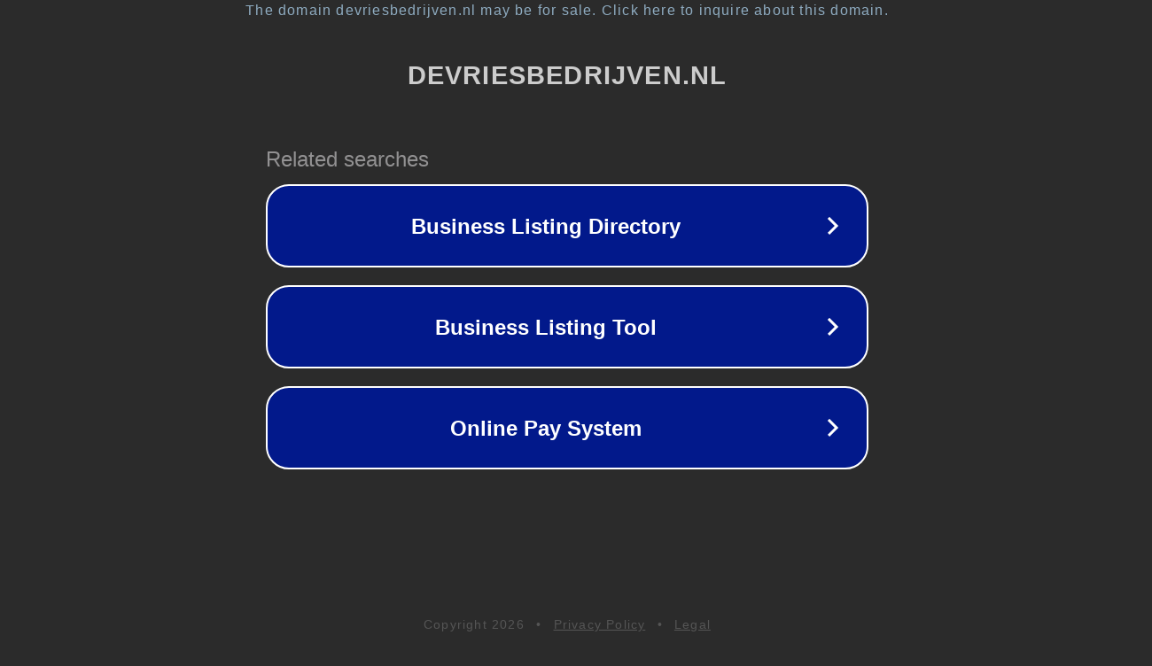

--- FILE ---
content_type: text/html; charset=utf-8
request_url: http://devriesbedrijven.nl/willsteel/willsteelbilishipianyicheng.html
body_size: 1114
content:
<!doctype html>
<html data-adblockkey="MFwwDQYJKoZIhvcNAQEBBQADSwAwSAJBANDrp2lz7AOmADaN8tA50LsWcjLFyQFcb/P2Txc58oYOeILb3vBw7J6f4pamkAQVSQuqYsKx3YzdUHCvbVZvFUsCAwEAAQ==_jXGlm0uWGyA9pSlfL6VZZi7j30uvSsBCE/16I+JMPtNNfn42hF9J4hAYDqxEM21+NnMRpGUQF7JP7CZRNUzJ5g==" lang="en" style="background: #2B2B2B;">
<head>
    <meta charset="utf-8">
    <meta name="viewport" content="width=device-width, initial-scale=1">
    <link rel="icon" href="[data-uri]">
    <link rel="preconnect" href="https://www.google.com" crossorigin>
</head>
<body>
<div id="target" style="opacity: 0"></div>
<script>window.park = "[base64]";</script>
<script src="/bThvKfgQQ.js"></script>
</body>
</html>
